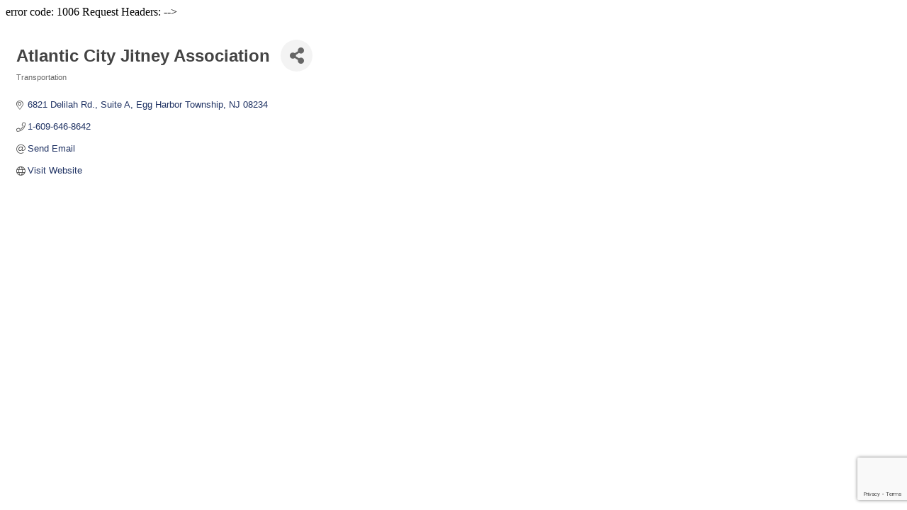

--- FILE ---
content_type: text/html; charset=utf-8
request_url: https://www.google.com/recaptcha/enterprise/anchor?ar=1&k=6LfI_T8rAAAAAMkWHrLP_GfSf3tLy9tKa839wcWa&co=aHR0cDovL3Zpc2l0b3IuY2FwZW1heWNvdW50eWNoYW1iZXIuY29tOjgw&hl=en&v=N67nZn4AqZkNcbeMu4prBgzg&size=invisible&anchor-ms=20000&execute-ms=30000&cb=rb3xy4hxl29t
body_size: 48820
content:
<!DOCTYPE HTML><html dir="ltr" lang="en"><head><meta http-equiv="Content-Type" content="text/html; charset=UTF-8">
<meta http-equiv="X-UA-Compatible" content="IE=edge">
<title>reCAPTCHA</title>
<style type="text/css">
/* cyrillic-ext */
@font-face {
  font-family: 'Roboto';
  font-style: normal;
  font-weight: 400;
  font-stretch: 100%;
  src: url(//fonts.gstatic.com/s/roboto/v48/KFO7CnqEu92Fr1ME7kSn66aGLdTylUAMa3GUBHMdazTgWw.woff2) format('woff2');
  unicode-range: U+0460-052F, U+1C80-1C8A, U+20B4, U+2DE0-2DFF, U+A640-A69F, U+FE2E-FE2F;
}
/* cyrillic */
@font-face {
  font-family: 'Roboto';
  font-style: normal;
  font-weight: 400;
  font-stretch: 100%;
  src: url(//fonts.gstatic.com/s/roboto/v48/KFO7CnqEu92Fr1ME7kSn66aGLdTylUAMa3iUBHMdazTgWw.woff2) format('woff2');
  unicode-range: U+0301, U+0400-045F, U+0490-0491, U+04B0-04B1, U+2116;
}
/* greek-ext */
@font-face {
  font-family: 'Roboto';
  font-style: normal;
  font-weight: 400;
  font-stretch: 100%;
  src: url(//fonts.gstatic.com/s/roboto/v48/KFO7CnqEu92Fr1ME7kSn66aGLdTylUAMa3CUBHMdazTgWw.woff2) format('woff2');
  unicode-range: U+1F00-1FFF;
}
/* greek */
@font-face {
  font-family: 'Roboto';
  font-style: normal;
  font-weight: 400;
  font-stretch: 100%;
  src: url(//fonts.gstatic.com/s/roboto/v48/KFO7CnqEu92Fr1ME7kSn66aGLdTylUAMa3-UBHMdazTgWw.woff2) format('woff2');
  unicode-range: U+0370-0377, U+037A-037F, U+0384-038A, U+038C, U+038E-03A1, U+03A3-03FF;
}
/* math */
@font-face {
  font-family: 'Roboto';
  font-style: normal;
  font-weight: 400;
  font-stretch: 100%;
  src: url(//fonts.gstatic.com/s/roboto/v48/KFO7CnqEu92Fr1ME7kSn66aGLdTylUAMawCUBHMdazTgWw.woff2) format('woff2');
  unicode-range: U+0302-0303, U+0305, U+0307-0308, U+0310, U+0312, U+0315, U+031A, U+0326-0327, U+032C, U+032F-0330, U+0332-0333, U+0338, U+033A, U+0346, U+034D, U+0391-03A1, U+03A3-03A9, U+03B1-03C9, U+03D1, U+03D5-03D6, U+03F0-03F1, U+03F4-03F5, U+2016-2017, U+2034-2038, U+203C, U+2040, U+2043, U+2047, U+2050, U+2057, U+205F, U+2070-2071, U+2074-208E, U+2090-209C, U+20D0-20DC, U+20E1, U+20E5-20EF, U+2100-2112, U+2114-2115, U+2117-2121, U+2123-214F, U+2190, U+2192, U+2194-21AE, U+21B0-21E5, U+21F1-21F2, U+21F4-2211, U+2213-2214, U+2216-22FF, U+2308-230B, U+2310, U+2319, U+231C-2321, U+2336-237A, U+237C, U+2395, U+239B-23B7, U+23D0, U+23DC-23E1, U+2474-2475, U+25AF, U+25B3, U+25B7, U+25BD, U+25C1, U+25CA, U+25CC, U+25FB, U+266D-266F, U+27C0-27FF, U+2900-2AFF, U+2B0E-2B11, U+2B30-2B4C, U+2BFE, U+3030, U+FF5B, U+FF5D, U+1D400-1D7FF, U+1EE00-1EEFF;
}
/* symbols */
@font-face {
  font-family: 'Roboto';
  font-style: normal;
  font-weight: 400;
  font-stretch: 100%;
  src: url(//fonts.gstatic.com/s/roboto/v48/KFO7CnqEu92Fr1ME7kSn66aGLdTylUAMaxKUBHMdazTgWw.woff2) format('woff2');
  unicode-range: U+0001-000C, U+000E-001F, U+007F-009F, U+20DD-20E0, U+20E2-20E4, U+2150-218F, U+2190, U+2192, U+2194-2199, U+21AF, U+21E6-21F0, U+21F3, U+2218-2219, U+2299, U+22C4-22C6, U+2300-243F, U+2440-244A, U+2460-24FF, U+25A0-27BF, U+2800-28FF, U+2921-2922, U+2981, U+29BF, U+29EB, U+2B00-2BFF, U+4DC0-4DFF, U+FFF9-FFFB, U+10140-1018E, U+10190-1019C, U+101A0, U+101D0-101FD, U+102E0-102FB, U+10E60-10E7E, U+1D2C0-1D2D3, U+1D2E0-1D37F, U+1F000-1F0FF, U+1F100-1F1AD, U+1F1E6-1F1FF, U+1F30D-1F30F, U+1F315, U+1F31C, U+1F31E, U+1F320-1F32C, U+1F336, U+1F378, U+1F37D, U+1F382, U+1F393-1F39F, U+1F3A7-1F3A8, U+1F3AC-1F3AF, U+1F3C2, U+1F3C4-1F3C6, U+1F3CA-1F3CE, U+1F3D4-1F3E0, U+1F3ED, U+1F3F1-1F3F3, U+1F3F5-1F3F7, U+1F408, U+1F415, U+1F41F, U+1F426, U+1F43F, U+1F441-1F442, U+1F444, U+1F446-1F449, U+1F44C-1F44E, U+1F453, U+1F46A, U+1F47D, U+1F4A3, U+1F4B0, U+1F4B3, U+1F4B9, U+1F4BB, U+1F4BF, U+1F4C8-1F4CB, U+1F4D6, U+1F4DA, U+1F4DF, U+1F4E3-1F4E6, U+1F4EA-1F4ED, U+1F4F7, U+1F4F9-1F4FB, U+1F4FD-1F4FE, U+1F503, U+1F507-1F50B, U+1F50D, U+1F512-1F513, U+1F53E-1F54A, U+1F54F-1F5FA, U+1F610, U+1F650-1F67F, U+1F687, U+1F68D, U+1F691, U+1F694, U+1F698, U+1F6AD, U+1F6B2, U+1F6B9-1F6BA, U+1F6BC, U+1F6C6-1F6CF, U+1F6D3-1F6D7, U+1F6E0-1F6EA, U+1F6F0-1F6F3, U+1F6F7-1F6FC, U+1F700-1F7FF, U+1F800-1F80B, U+1F810-1F847, U+1F850-1F859, U+1F860-1F887, U+1F890-1F8AD, U+1F8B0-1F8BB, U+1F8C0-1F8C1, U+1F900-1F90B, U+1F93B, U+1F946, U+1F984, U+1F996, U+1F9E9, U+1FA00-1FA6F, U+1FA70-1FA7C, U+1FA80-1FA89, U+1FA8F-1FAC6, U+1FACE-1FADC, U+1FADF-1FAE9, U+1FAF0-1FAF8, U+1FB00-1FBFF;
}
/* vietnamese */
@font-face {
  font-family: 'Roboto';
  font-style: normal;
  font-weight: 400;
  font-stretch: 100%;
  src: url(//fonts.gstatic.com/s/roboto/v48/KFO7CnqEu92Fr1ME7kSn66aGLdTylUAMa3OUBHMdazTgWw.woff2) format('woff2');
  unicode-range: U+0102-0103, U+0110-0111, U+0128-0129, U+0168-0169, U+01A0-01A1, U+01AF-01B0, U+0300-0301, U+0303-0304, U+0308-0309, U+0323, U+0329, U+1EA0-1EF9, U+20AB;
}
/* latin-ext */
@font-face {
  font-family: 'Roboto';
  font-style: normal;
  font-weight: 400;
  font-stretch: 100%;
  src: url(//fonts.gstatic.com/s/roboto/v48/KFO7CnqEu92Fr1ME7kSn66aGLdTylUAMa3KUBHMdazTgWw.woff2) format('woff2');
  unicode-range: U+0100-02BA, U+02BD-02C5, U+02C7-02CC, U+02CE-02D7, U+02DD-02FF, U+0304, U+0308, U+0329, U+1D00-1DBF, U+1E00-1E9F, U+1EF2-1EFF, U+2020, U+20A0-20AB, U+20AD-20C0, U+2113, U+2C60-2C7F, U+A720-A7FF;
}
/* latin */
@font-face {
  font-family: 'Roboto';
  font-style: normal;
  font-weight: 400;
  font-stretch: 100%;
  src: url(//fonts.gstatic.com/s/roboto/v48/KFO7CnqEu92Fr1ME7kSn66aGLdTylUAMa3yUBHMdazQ.woff2) format('woff2');
  unicode-range: U+0000-00FF, U+0131, U+0152-0153, U+02BB-02BC, U+02C6, U+02DA, U+02DC, U+0304, U+0308, U+0329, U+2000-206F, U+20AC, U+2122, U+2191, U+2193, U+2212, U+2215, U+FEFF, U+FFFD;
}
/* cyrillic-ext */
@font-face {
  font-family: 'Roboto';
  font-style: normal;
  font-weight: 500;
  font-stretch: 100%;
  src: url(//fonts.gstatic.com/s/roboto/v48/KFO7CnqEu92Fr1ME7kSn66aGLdTylUAMa3GUBHMdazTgWw.woff2) format('woff2');
  unicode-range: U+0460-052F, U+1C80-1C8A, U+20B4, U+2DE0-2DFF, U+A640-A69F, U+FE2E-FE2F;
}
/* cyrillic */
@font-face {
  font-family: 'Roboto';
  font-style: normal;
  font-weight: 500;
  font-stretch: 100%;
  src: url(//fonts.gstatic.com/s/roboto/v48/KFO7CnqEu92Fr1ME7kSn66aGLdTylUAMa3iUBHMdazTgWw.woff2) format('woff2');
  unicode-range: U+0301, U+0400-045F, U+0490-0491, U+04B0-04B1, U+2116;
}
/* greek-ext */
@font-face {
  font-family: 'Roboto';
  font-style: normal;
  font-weight: 500;
  font-stretch: 100%;
  src: url(//fonts.gstatic.com/s/roboto/v48/KFO7CnqEu92Fr1ME7kSn66aGLdTylUAMa3CUBHMdazTgWw.woff2) format('woff2');
  unicode-range: U+1F00-1FFF;
}
/* greek */
@font-face {
  font-family: 'Roboto';
  font-style: normal;
  font-weight: 500;
  font-stretch: 100%;
  src: url(//fonts.gstatic.com/s/roboto/v48/KFO7CnqEu92Fr1ME7kSn66aGLdTylUAMa3-UBHMdazTgWw.woff2) format('woff2');
  unicode-range: U+0370-0377, U+037A-037F, U+0384-038A, U+038C, U+038E-03A1, U+03A3-03FF;
}
/* math */
@font-face {
  font-family: 'Roboto';
  font-style: normal;
  font-weight: 500;
  font-stretch: 100%;
  src: url(//fonts.gstatic.com/s/roboto/v48/KFO7CnqEu92Fr1ME7kSn66aGLdTylUAMawCUBHMdazTgWw.woff2) format('woff2');
  unicode-range: U+0302-0303, U+0305, U+0307-0308, U+0310, U+0312, U+0315, U+031A, U+0326-0327, U+032C, U+032F-0330, U+0332-0333, U+0338, U+033A, U+0346, U+034D, U+0391-03A1, U+03A3-03A9, U+03B1-03C9, U+03D1, U+03D5-03D6, U+03F0-03F1, U+03F4-03F5, U+2016-2017, U+2034-2038, U+203C, U+2040, U+2043, U+2047, U+2050, U+2057, U+205F, U+2070-2071, U+2074-208E, U+2090-209C, U+20D0-20DC, U+20E1, U+20E5-20EF, U+2100-2112, U+2114-2115, U+2117-2121, U+2123-214F, U+2190, U+2192, U+2194-21AE, U+21B0-21E5, U+21F1-21F2, U+21F4-2211, U+2213-2214, U+2216-22FF, U+2308-230B, U+2310, U+2319, U+231C-2321, U+2336-237A, U+237C, U+2395, U+239B-23B7, U+23D0, U+23DC-23E1, U+2474-2475, U+25AF, U+25B3, U+25B7, U+25BD, U+25C1, U+25CA, U+25CC, U+25FB, U+266D-266F, U+27C0-27FF, U+2900-2AFF, U+2B0E-2B11, U+2B30-2B4C, U+2BFE, U+3030, U+FF5B, U+FF5D, U+1D400-1D7FF, U+1EE00-1EEFF;
}
/* symbols */
@font-face {
  font-family: 'Roboto';
  font-style: normal;
  font-weight: 500;
  font-stretch: 100%;
  src: url(//fonts.gstatic.com/s/roboto/v48/KFO7CnqEu92Fr1ME7kSn66aGLdTylUAMaxKUBHMdazTgWw.woff2) format('woff2');
  unicode-range: U+0001-000C, U+000E-001F, U+007F-009F, U+20DD-20E0, U+20E2-20E4, U+2150-218F, U+2190, U+2192, U+2194-2199, U+21AF, U+21E6-21F0, U+21F3, U+2218-2219, U+2299, U+22C4-22C6, U+2300-243F, U+2440-244A, U+2460-24FF, U+25A0-27BF, U+2800-28FF, U+2921-2922, U+2981, U+29BF, U+29EB, U+2B00-2BFF, U+4DC0-4DFF, U+FFF9-FFFB, U+10140-1018E, U+10190-1019C, U+101A0, U+101D0-101FD, U+102E0-102FB, U+10E60-10E7E, U+1D2C0-1D2D3, U+1D2E0-1D37F, U+1F000-1F0FF, U+1F100-1F1AD, U+1F1E6-1F1FF, U+1F30D-1F30F, U+1F315, U+1F31C, U+1F31E, U+1F320-1F32C, U+1F336, U+1F378, U+1F37D, U+1F382, U+1F393-1F39F, U+1F3A7-1F3A8, U+1F3AC-1F3AF, U+1F3C2, U+1F3C4-1F3C6, U+1F3CA-1F3CE, U+1F3D4-1F3E0, U+1F3ED, U+1F3F1-1F3F3, U+1F3F5-1F3F7, U+1F408, U+1F415, U+1F41F, U+1F426, U+1F43F, U+1F441-1F442, U+1F444, U+1F446-1F449, U+1F44C-1F44E, U+1F453, U+1F46A, U+1F47D, U+1F4A3, U+1F4B0, U+1F4B3, U+1F4B9, U+1F4BB, U+1F4BF, U+1F4C8-1F4CB, U+1F4D6, U+1F4DA, U+1F4DF, U+1F4E3-1F4E6, U+1F4EA-1F4ED, U+1F4F7, U+1F4F9-1F4FB, U+1F4FD-1F4FE, U+1F503, U+1F507-1F50B, U+1F50D, U+1F512-1F513, U+1F53E-1F54A, U+1F54F-1F5FA, U+1F610, U+1F650-1F67F, U+1F687, U+1F68D, U+1F691, U+1F694, U+1F698, U+1F6AD, U+1F6B2, U+1F6B9-1F6BA, U+1F6BC, U+1F6C6-1F6CF, U+1F6D3-1F6D7, U+1F6E0-1F6EA, U+1F6F0-1F6F3, U+1F6F7-1F6FC, U+1F700-1F7FF, U+1F800-1F80B, U+1F810-1F847, U+1F850-1F859, U+1F860-1F887, U+1F890-1F8AD, U+1F8B0-1F8BB, U+1F8C0-1F8C1, U+1F900-1F90B, U+1F93B, U+1F946, U+1F984, U+1F996, U+1F9E9, U+1FA00-1FA6F, U+1FA70-1FA7C, U+1FA80-1FA89, U+1FA8F-1FAC6, U+1FACE-1FADC, U+1FADF-1FAE9, U+1FAF0-1FAF8, U+1FB00-1FBFF;
}
/* vietnamese */
@font-face {
  font-family: 'Roboto';
  font-style: normal;
  font-weight: 500;
  font-stretch: 100%;
  src: url(//fonts.gstatic.com/s/roboto/v48/KFO7CnqEu92Fr1ME7kSn66aGLdTylUAMa3OUBHMdazTgWw.woff2) format('woff2');
  unicode-range: U+0102-0103, U+0110-0111, U+0128-0129, U+0168-0169, U+01A0-01A1, U+01AF-01B0, U+0300-0301, U+0303-0304, U+0308-0309, U+0323, U+0329, U+1EA0-1EF9, U+20AB;
}
/* latin-ext */
@font-face {
  font-family: 'Roboto';
  font-style: normal;
  font-weight: 500;
  font-stretch: 100%;
  src: url(//fonts.gstatic.com/s/roboto/v48/KFO7CnqEu92Fr1ME7kSn66aGLdTylUAMa3KUBHMdazTgWw.woff2) format('woff2');
  unicode-range: U+0100-02BA, U+02BD-02C5, U+02C7-02CC, U+02CE-02D7, U+02DD-02FF, U+0304, U+0308, U+0329, U+1D00-1DBF, U+1E00-1E9F, U+1EF2-1EFF, U+2020, U+20A0-20AB, U+20AD-20C0, U+2113, U+2C60-2C7F, U+A720-A7FF;
}
/* latin */
@font-face {
  font-family: 'Roboto';
  font-style: normal;
  font-weight: 500;
  font-stretch: 100%;
  src: url(//fonts.gstatic.com/s/roboto/v48/KFO7CnqEu92Fr1ME7kSn66aGLdTylUAMa3yUBHMdazQ.woff2) format('woff2');
  unicode-range: U+0000-00FF, U+0131, U+0152-0153, U+02BB-02BC, U+02C6, U+02DA, U+02DC, U+0304, U+0308, U+0329, U+2000-206F, U+20AC, U+2122, U+2191, U+2193, U+2212, U+2215, U+FEFF, U+FFFD;
}
/* cyrillic-ext */
@font-face {
  font-family: 'Roboto';
  font-style: normal;
  font-weight: 900;
  font-stretch: 100%;
  src: url(//fonts.gstatic.com/s/roboto/v48/KFO7CnqEu92Fr1ME7kSn66aGLdTylUAMa3GUBHMdazTgWw.woff2) format('woff2');
  unicode-range: U+0460-052F, U+1C80-1C8A, U+20B4, U+2DE0-2DFF, U+A640-A69F, U+FE2E-FE2F;
}
/* cyrillic */
@font-face {
  font-family: 'Roboto';
  font-style: normal;
  font-weight: 900;
  font-stretch: 100%;
  src: url(//fonts.gstatic.com/s/roboto/v48/KFO7CnqEu92Fr1ME7kSn66aGLdTylUAMa3iUBHMdazTgWw.woff2) format('woff2');
  unicode-range: U+0301, U+0400-045F, U+0490-0491, U+04B0-04B1, U+2116;
}
/* greek-ext */
@font-face {
  font-family: 'Roboto';
  font-style: normal;
  font-weight: 900;
  font-stretch: 100%;
  src: url(//fonts.gstatic.com/s/roboto/v48/KFO7CnqEu92Fr1ME7kSn66aGLdTylUAMa3CUBHMdazTgWw.woff2) format('woff2');
  unicode-range: U+1F00-1FFF;
}
/* greek */
@font-face {
  font-family: 'Roboto';
  font-style: normal;
  font-weight: 900;
  font-stretch: 100%;
  src: url(//fonts.gstatic.com/s/roboto/v48/KFO7CnqEu92Fr1ME7kSn66aGLdTylUAMa3-UBHMdazTgWw.woff2) format('woff2');
  unicode-range: U+0370-0377, U+037A-037F, U+0384-038A, U+038C, U+038E-03A1, U+03A3-03FF;
}
/* math */
@font-face {
  font-family: 'Roboto';
  font-style: normal;
  font-weight: 900;
  font-stretch: 100%;
  src: url(//fonts.gstatic.com/s/roboto/v48/KFO7CnqEu92Fr1ME7kSn66aGLdTylUAMawCUBHMdazTgWw.woff2) format('woff2');
  unicode-range: U+0302-0303, U+0305, U+0307-0308, U+0310, U+0312, U+0315, U+031A, U+0326-0327, U+032C, U+032F-0330, U+0332-0333, U+0338, U+033A, U+0346, U+034D, U+0391-03A1, U+03A3-03A9, U+03B1-03C9, U+03D1, U+03D5-03D6, U+03F0-03F1, U+03F4-03F5, U+2016-2017, U+2034-2038, U+203C, U+2040, U+2043, U+2047, U+2050, U+2057, U+205F, U+2070-2071, U+2074-208E, U+2090-209C, U+20D0-20DC, U+20E1, U+20E5-20EF, U+2100-2112, U+2114-2115, U+2117-2121, U+2123-214F, U+2190, U+2192, U+2194-21AE, U+21B0-21E5, U+21F1-21F2, U+21F4-2211, U+2213-2214, U+2216-22FF, U+2308-230B, U+2310, U+2319, U+231C-2321, U+2336-237A, U+237C, U+2395, U+239B-23B7, U+23D0, U+23DC-23E1, U+2474-2475, U+25AF, U+25B3, U+25B7, U+25BD, U+25C1, U+25CA, U+25CC, U+25FB, U+266D-266F, U+27C0-27FF, U+2900-2AFF, U+2B0E-2B11, U+2B30-2B4C, U+2BFE, U+3030, U+FF5B, U+FF5D, U+1D400-1D7FF, U+1EE00-1EEFF;
}
/* symbols */
@font-face {
  font-family: 'Roboto';
  font-style: normal;
  font-weight: 900;
  font-stretch: 100%;
  src: url(//fonts.gstatic.com/s/roboto/v48/KFO7CnqEu92Fr1ME7kSn66aGLdTylUAMaxKUBHMdazTgWw.woff2) format('woff2');
  unicode-range: U+0001-000C, U+000E-001F, U+007F-009F, U+20DD-20E0, U+20E2-20E4, U+2150-218F, U+2190, U+2192, U+2194-2199, U+21AF, U+21E6-21F0, U+21F3, U+2218-2219, U+2299, U+22C4-22C6, U+2300-243F, U+2440-244A, U+2460-24FF, U+25A0-27BF, U+2800-28FF, U+2921-2922, U+2981, U+29BF, U+29EB, U+2B00-2BFF, U+4DC0-4DFF, U+FFF9-FFFB, U+10140-1018E, U+10190-1019C, U+101A0, U+101D0-101FD, U+102E0-102FB, U+10E60-10E7E, U+1D2C0-1D2D3, U+1D2E0-1D37F, U+1F000-1F0FF, U+1F100-1F1AD, U+1F1E6-1F1FF, U+1F30D-1F30F, U+1F315, U+1F31C, U+1F31E, U+1F320-1F32C, U+1F336, U+1F378, U+1F37D, U+1F382, U+1F393-1F39F, U+1F3A7-1F3A8, U+1F3AC-1F3AF, U+1F3C2, U+1F3C4-1F3C6, U+1F3CA-1F3CE, U+1F3D4-1F3E0, U+1F3ED, U+1F3F1-1F3F3, U+1F3F5-1F3F7, U+1F408, U+1F415, U+1F41F, U+1F426, U+1F43F, U+1F441-1F442, U+1F444, U+1F446-1F449, U+1F44C-1F44E, U+1F453, U+1F46A, U+1F47D, U+1F4A3, U+1F4B0, U+1F4B3, U+1F4B9, U+1F4BB, U+1F4BF, U+1F4C8-1F4CB, U+1F4D6, U+1F4DA, U+1F4DF, U+1F4E3-1F4E6, U+1F4EA-1F4ED, U+1F4F7, U+1F4F9-1F4FB, U+1F4FD-1F4FE, U+1F503, U+1F507-1F50B, U+1F50D, U+1F512-1F513, U+1F53E-1F54A, U+1F54F-1F5FA, U+1F610, U+1F650-1F67F, U+1F687, U+1F68D, U+1F691, U+1F694, U+1F698, U+1F6AD, U+1F6B2, U+1F6B9-1F6BA, U+1F6BC, U+1F6C6-1F6CF, U+1F6D3-1F6D7, U+1F6E0-1F6EA, U+1F6F0-1F6F3, U+1F6F7-1F6FC, U+1F700-1F7FF, U+1F800-1F80B, U+1F810-1F847, U+1F850-1F859, U+1F860-1F887, U+1F890-1F8AD, U+1F8B0-1F8BB, U+1F8C0-1F8C1, U+1F900-1F90B, U+1F93B, U+1F946, U+1F984, U+1F996, U+1F9E9, U+1FA00-1FA6F, U+1FA70-1FA7C, U+1FA80-1FA89, U+1FA8F-1FAC6, U+1FACE-1FADC, U+1FADF-1FAE9, U+1FAF0-1FAF8, U+1FB00-1FBFF;
}
/* vietnamese */
@font-face {
  font-family: 'Roboto';
  font-style: normal;
  font-weight: 900;
  font-stretch: 100%;
  src: url(//fonts.gstatic.com/s/roboto/v48/KFO7CnqEu92Fr1ME7kSn66aGLdTylUAMa3OUBHMdazTgWw.woff2) format('woff2');
  unicode-range: U+0102-0103, U+0110-0111, U+0128-0129, U+0168-0169, U+01A0-01A1, U+01AF-01B0, U+0300-0301, U+0303-0304, U+0308-0309, U+0323, U+0329, U+1EA0-1EF9, U+20AB;
}
/* latin-ext */
@font-face {
  font-family: 'Roboto';
  font-style: normal;
  font-weight: 900;
  font-stretch: 100%;
  src: url(//fonts.gstatic.com/s/roboto/v48/KFO7CnqEu92Fr1ME7kSn66aGLdTylUAMa3KUBHMdazTgWw.woff2) format('woff2');
  unicode-range: U+0100-02BA, U+02BD-02C5, U+02C7-02CC, U+02CE-02D7, U+02DD-02FF, U+0304, U+0308, U+0329, U+1D00-1DBF, U+1E00-1E9F, U+1EF2-1EFF, U+2020, U+20A0-20AB, U+20AD-20C0, U+2113, U+2C60-2C7F, U+A720-A7FF;
}
/* latin */
@font-face {
  font-family: 'Roboto';
  font-style: normal;
  font-weight: 900;
  font-stretch: 100%;
  src: url(//fonts.gstatic.com/s/roboto/v48/KFO7CnqEu92Fr1ME7kSn66aGLdTylUAMa3yUBHMdazQ.woff2) format('woff2');
  unicode-range: U+0000-00FF, U+0131, U+0152-0153, U+02BB-02BC, U+02C6, U+02DA, U+02DC, U+0304, U+0308, U+0329, U+2000-206F, U+20AC, U+2122, U+2191, U+2193, U+2212, U+2215, U+FEFF, U+FFFD;
}

</style>
<link rel="stylesheet" type="text/css" href="https://www.gstatic.com/recaptcha/releases/N67nZn4AqZkNcbeMu4prBgzg/styles__ltr.css">
<script nonce="PF1HjlLUTG-dXaNJUroNeQ" type="text/javascript">window['__recaptcha_api'] = 'https://www.google.com/recaptcha/enterprise/';</script>
<script type="text/javascript" src="https://www.gstatic.com/recaptcha/releases/N67nZn4AqZkNcbeMu4prBgzg/recaptcha__en.js" nonce="PF1HjlLUTG-dXaNJUroNeQ">
      
    </script></head>
<body><div id="rc-anchor-alert" class="rc-anchor-alert"></div>
<input type="hidden" id="recaptcha-token" value="[base64]">
<script type="text/javascript" nonce="PF1HjlLUTG-dXaNJUroNeQ">
      recaptcha.anchor.Main.init("[\x22ainput\x22,[\x22bgdata\x22,\x22\x22,\[base64]/[base64]/[base64]/ZyhXLGgpOnEoW04sMjEsbF0sVywwKSxoKSxmYWxzZSxmYWxzZSl9Y2F0Y2goayl7RygzNTgsVyk/[base64]/[base64]/[base64]/[base64]/[base64]/[base64]/[base64]/bmV3IEJbT10oRFswXSk6dz09Mj9uZXcgQltPXShEWzBdLERbMV0pOnc9PTM/bmV3IEJbT10oRFswXSxEWzFdLERbMl0pOnc9PTQ/[base64]/[base64]/[base64]/[base64]/[base64]\\u003d\x22,\[base64]\x22,\x22woHChVjDt8Kqf0/CusO/RR/[base64]/DvlzCksKowo3DkgVUL2XDvMOofFkdCsKgdRoewrnDtSHCn8KMBGvCr8OqEcOJw5zCnMOhw5fDncKFwp/ClER9wqU/L8KXw4wFwrlBwrjCognDhcOebi7CjMOla37Dp8OwbXJeHsOIR8KhwqXCvMOlw4XDm14cCUDDscKswrFkwovDln/Ck8Kuw6PDm8OZwrM4w4HDoMKKSRDDlxhQKD/DuiJ/w5RBNm3DlyvCrcKJXyHDtMK0wooHIQNJG8OYCMKXw43DmcK0wr3CpkUyYlLCgMOPJcKfwoZ+X2LCjcKmwp/DoxEMcAjDrMOiWMKdwp7CnAVewrtmwpDCoMOhRcOiw5/CiWTChyEPw7/DvAxDwqjDocKvwrXCgcKeWsOVwqzClFTCo3XCu3F0w7jDumrCvcKyDGYMYsOEw4DDlhpZJRHDkcOKDMKUwprDiTTDsMOYD8OED15bVcOXacOufCc+esOMIsKwwqXCmMKMwrrDmRRIw4ZZw7/DgsOtHMKPW8KmE8OeF8OsacKrw73Dn0nCkmPDoVp+KcKvw5LCg8O2wpXDtcKgcsO7wp3Dp0MAKCrClgPDvwNHCcK2w4bDuRfDk2Y8KMO7wrtvwo54QinCk0UpQ8K6wrnCm8Ouw6Zua8KRP8K2w6x0wowhwrHDgsK4woMdTEfCr8K4wpsywp0CO8OfUMKhw5/Dkw87Y8OkLcKyw7zDusOPVC9Qw43DnQzDnhHCjQNDGlMsKBjDn8O6KBoTwoXClVPCm2jCiMK4wprDmcKZWS/CnADCsCNhal/CuVLCozLCvMOmKDvDpcKkw57Dq2B7w651w7LCgi3CocKSEsOlw6zDosOqwpnCnhVvw5/[base64]/Clm/ClWzDpH7Dnz3CnsObwox3eMOXYyAbPcOfAcKDDwJtEjLCuwXDkMO+w7HCngl8wpMYR2QOw5AwwrcPwrPCsmHCoWFxw6s2a1fCt8K8w6vCucOYEnpVU8KlGmNgwr43d8KbcsObRcKLwqFQw5fDl8Kmw7t/w6pZHMKvw6XCjE3DmCBQw43Cm8OKEMKfwpxEUH7CjxnCncK/OMOaAsKgOy3Cl2IBPcKbw6jCgcOswr5hw4vDp8KIJsKLMlhLPMKMLTR1RnbCtcKOw5knwozDrwHDisK0dsKcw6kqcsOkw6PCpsKkahHDjk3CgcK0R8Ofw4/CigHCuw1URMO4H8Kjwq/DnW/DscKxwr/CjMKzw54wCDDCssOXHEo/[base64]/CoMKwJSwTwrBKQcK/w6LDgjjCjWjCkMOFH0XDk8O8w6fDicOFaHbCosOzw58eRUHChsKiwo9XwpvCjXJYTmPDmQHCjsOVaSbCscKBC3UmPcOpA8KMJ8KRwo8ewq/[base64]/KRbCqEXCuUHDkMKbw73DqsOXF8KJwpU+B8OuL8O1wp3CoGbCoS9tF8KuwoA3IFZeRE0sMMOpUULDkcOjw6E5w4RnwrJpNg/[base64]/cMKZGCjDsF4pFFQiD1nClsOlw5XCp8KFwpPCucOodsKUGGwzw6XCgUkVwpI8b8KOeW3Cr8Kdwr3CpsOkw6rDnMONHMKVJsORw6zCmzHCvsK2w4xcQmhDwoLDp8OKUMKKCMOPNcOswq9kNR1GYQEfRR/DlBzCmmPCp8Kdw6zCgmjDg8O0c8KFY8OTBzcCwq0JH1MgwpURwrPCrcO7wrdybVTDmsK6wo3CuF3DucK1wphkTsOFwq1QKcOCTz/Chhdmwr5kbmjCpCHCiybCjMOwPcKrJnTDrsODwonDkQx+w6zClMOUwrrDpcO8VcKDOll1O8Klw716JQrCuGPCvXfDn8OMF1UUwq1oQ0I7XcKJw5bCqMOqMBPCtBImGyo6GzzDnV4lGgDDmm7DsSxBFGfCtcO8w7/[base64]/[base64]/w5bDncOHcMOAdsKRwrsmwqUNJRXDt8OZwp7CiMKTSG/DqcK+wr/CsAcVw7VAw6x/w5lNCl5xw6nDvcKsbiR8w6FVZjpCe8KCacO3w7Q3dG7Cv8OTe3/Ct1ABL8OgPnXDjMK/PcK/TRtvQ0nDgsKqQXhYwq7CshLCn8O0DAbCp8KnBmlmw6N9wpU/w5Y1w5x1YsOtIU/Du8KyFsOoJWNowoHDtS7Dj8OTw7N7w54jWsObw6Ryw5BbwrzDp8OGw7QpOFFYw5vDr8K7WsK7fSDCnBwOwp7CosKzw4g/PBx7w7nDgsOyVTxDwrXDgsKBecOpw5zDvFRWWV/CkcO9dcKCw43DiQDCqMO/wqPDk8OkXFJjSsKCwpAMwr7CoMOxw73Ciw/CjcO2woopKcOVwrUkQ8KpwpNXcsOyIcKOwoVPMsKoKcKdwpXDrnVvw6FIw54cwoY4R8O0w7Zxwr0/w6MZw6PDrsOEwqBbNUjDhMKNwpkCS8Ktw6Mcwqo6w73Ch2rCmDwrwr/[base64]/fsOuFG9wBklWQSURwr3DuMKTw7YNw7B1R24KV8KAwrBww5NfwqrCgSthw5TCkmUlwoDCmwszHRY5WAR4TBRGw5kdRsKtXcKBEhHDrn3CnsKEw608VDXDomhOwp3CicOcwpDDlcKcw7/DtsKOw60qw6vDuj7CncKCF8OdwolTwotUw4N2XcOpV1HCoE53w4LCsMODQF7CphN0wr4LAMOIw6jDgFbCl8KmMzfDgsKRdUbDrMOXIgXCvzXDiloGSMORw6R/w4fCkzXCocKbwrzCp8K/ZcObwr1AwqrDhsOxwrV5w5PCg8KrTMOmw4YXWMO5IzF6w6fDh8K8wq83TlvDj2jCkgc7VCF6w4/Cu8O+wqfCi8Koc8Kpw6vDkGgWFsKiwrtOw57ChMKSCBLCuMKvw5bCqjAYw4vClFdUwqcEPMO3w5waWcKcCsK6ccOULsOnw5HCljnCmMOBaUUyEl/[base64]/Dn8KMfMOawqXCmsKxw5jCuRvDt8OZCk9JR0vCpklawq9jwr8Bw7TCvnsNdcKrZ8OVBsO9wpExRsOrwqXClsKuAwXDv8Kbw5wZN8K0W0YHwqBiBsKYbi8fWHcgw6UtaxVKQcOBbcK2bMOdw5HCoMOxw5Z1wp0ES8OIw7BXdmBBwoHCiWhFE8O/JB8uwqzDgMOVw4Bhw7rDncKfI8OSwrDCugHCiMO4GcOGw7fDiXHCkA/CgsO1wqgcwo3ClXbCqMOVcsODMnzCksOWA8K6CcOnw54KwqtVw7MCeVXCgVbDgAbCv8O0KEVJVXrCkHR3wr8wYBrDv8KkYwwFGsK8w7FIw5jClkHDk8Kxw6p3w63DhcOywpZHBMOYwoJrw63DuMO1eXrCnS/DicOXwohlSTPDlMK+IALDtsKafsKPb3p4fsKGw5HCrcKLLQjDnsOfwqspW2vDrMO2MAXDo8KjcRrDosOEwoYvwpTCl1fDlx8Cw64QF8KvwqRdw7Z6N8OGfVIsVXY6WMOhSX0XU8Ouw4YuWT/DhVjCtgoZdA43w4PCj8KNdcKxw79uHsKCwrQKRgnCmWbClXIUwpxvw6XCkwPCmcOqw7rCnA7Du0HCvShGAMOhdMOlw5R/VyrDjsKUA8K9wpHCuFUtwovDoMOqZDdYwrgicMKsw7p7w6jDlhzCoXnDj3rDqRQfw7wcKhPCrTfDs8K8w5IXRxTDicKWUDQ6w6fDhcKGw5XDnxZvUcOfwppOw7sTY8KWKsOQXsKSwp0daMObAcKxEsKkwoHCl8OOHRYJfyRYBD5RwrFIwq/DpsKFRcOFayDCm8KPJXAteMOuBMONwoDCp8KUdC53w6nCs0vDq3HCuMKkwqTDlABZw4E9NDbCtTjDgsKowrRWcyd9P0DDnXPChFjCpMOaccOww4zCsQt/wrvClcKJEsKZO8Oow5ccNMOJQkANHcKBwpd5AnxvI8O5woBPSE4Uw6bDlnVCw5zDgsK/DcOZaV/[base64]/Di8OuA8KMRCDDhsKjAcO+w7dzw5ZywprDtMKwEcKywow9w5xlWHfCmMOJX8K4wqjCi8O4woJaw77Cj8KlXWAZw5nDpcOdwoFZwozDo8Oww549w5PDqknCp3YxEx0Nw7kgwp3Co0XCgDzDh0BMTk8lZMOpPcO9wrfCqDLDqEnCosK/YFMMZMKQQAFlw48Ld1ZbwqQVwonCv8K9w4XDkMOAYilJw4jCvsOww61kVMKGOBbChsOUw5gCwpEqcCPDgMOeED18BAfDtgnCuSQvw7Ahwq80HMOqwqJQf8Kaw5chfMOxw40SOH8CKCpSwp/CmRA7ZHDCl3YaXcKTTnBxIWxAIkwgIMK0w73DuMK9wrZ0w5k1RcKAF8Ouw7l3wqHDjcOFGiImTwLDqcOnwphxaMOdwrLCtXFfw5/Dv0XCicKqOMKqw6FmXUI1Ky1+wpdGJynDk8KOPsOMXcKqU8KHwrfDrsOtcG9zGkXCoMOLV37CimPDmi8Zw71OJ8OvwodTw4jCv3xXw5PDn8KzwrlcE8K0wonCuG7DucKLw5RlKgwBwprCpcOlwpHCtBVtfX0JK0vCjsKtwonCiMOewoBIw5Y7w5/ClsOhw4FTQW3CmUnDlmxZe0XDm8KFYcKFCUAqw7nDjGVhTXHCoMKWwqc0WcKoUzJ3GWxuwq4/wqvDusOxwrTDoRIUwpfCisOXw4TCtm8QRy5cw6/[base64]/CjAXDkMOiw7lCKsKEeMOTOwDCp3DCuMKkKFLDo8KmJMKINRrDjcOKDEUww4/DtsK8O8OAGnvCpWXDtMKkwo3DlGUXfzYPwqsfwqsKw5bCohzDicKIwqjDuTgcHTszwrMALisdZj/CmsOwa8KHMRowPCDClsOcGlXDu8OMbgTDh8KDPMO7wrYJwoYoaBnCmcKKw6TCnsONw4LDo8OjwrPCncOdwo/CksODSMOVMS/Dj2rCp8O3ScO4woEQVChsBAHDvksSMn/[base64]/ClMO6Bh/[base64]/CvMOzwo4wcjvCl2IMw54Ib8O5wrPDuULDjcKVw68sw7XCr8KtJQbCu8KkwrLDl393T2DCrMOww6FyFnsfNsOaw7rDjcO9UnpuwpTCj8OWwrvChcKVwrdsDcOxTsKtw7gOw6/Cu3pfYXlkF8OpGV3Cl8KEXEZew5XCk8KJw7xYBB/CjCzDnMOge8OuNDTCjQ9Qw50PMHHDqMO2YMKTAWh+ZMK7NEtPw6gQw6LCncKfbxrCv3htwrXDs8OTwpEuwpvDkMKBwozDn0XDtSNqwqbCh8OVwpo/KUZnw5tqwoIsw43ChXhAbFzClD7DjgtwKBsAKsOwXkIOwpxPRwd/HADDkV0+woTDgMKbw4gPGA/CjnEPwoshw7TCjQhTWcKiSzZawrRlEMOEw5MVw6/CnVgnwo/DvsOEJi3DjAXDpHtjwo4mCMKGw68xwpjClcOMw6bCnSMYQcKZUMOKNDbCkBDCocKuw7lTHsOfw48qFsO8w51Zw7tBCcKmWm7DsxvDqcK5ZCARw483FTTCvyFhw5/Co8OMRcONZ8K2AsKVw7zCqsOMwp9Aw4hyQwTDp014bmZPw7hFUsKuwp5Wwr7DjR9FKMOTPT0bXsOdw5LDtyFMwpVIL1bCshvCmRTCpm/DvcKQbcKawq8nTB9Iw4d2w5BDwpQhanjCvcKbbgTDkHpkO8KNw4HCmWVHR1/DnTvDh8KuwpAkwqwoKTQ5U8KOwoJWw5E1wp5oWS9GSMKwwpgSw6fDgsOKdcOSdl5mVsO2FztYWAPDp8OoP8OrP8OjUMKFw6PCjsO3w6QAw7YLw5fCoFFreWtHwp7DiMKBwrRVw44pWGZ3wozDhk/DvsKxUkDCo8Ktw4zDpCDCqE3DhsKxJsOEWcO6QsK2woJIwoh0Ik/CiMO+IsOzFQ9tRcKFKsKww6HCrsOOw7xPe2nCtMOJwq4wQ8K/w5XDjH/[base64]/CrMO5MhNIw5NqOTXDgcKtw4Z7w7cmf8KJw7stworDiMKzw51NKHR/Dw3DoMKKOyjCoMKqw5jCn8KCw641IsOzTlpAXjjDkcKRwpNSPTnCkMKjwoR4TA59w5USIljDpS3CuksDw6rDgHXCmMK8J8KAw58Vw7EJfhAUXydXw67Dqw9hw4XCpEbCu3N9SB/CmcKxSlzDj8K0XcO5w4JAwqXCuVE+wq0Qw64Fw4/CoMOxKD3CicO6wqzDqi3DssKKw5PDlsKFA8Kqw73DhGcVOMOUwosgFFtSwp3CgX/DqXcAC1nCqQzCslV+O8OGCC8vwpIJw71YwofCj0bDmwHCl8OkRE5TLcOTQg3DslE9PBcSwp7Dr8OIKRo5dcK/QMOnw7kYw6nDucOow4tNJCAMAFNXN8OZb8K/[base64]/w5vDnmbCoXHDkMKHJcO4w7Uhwo9dZnfDtUfDoxIUVBjCnCLDvsKUBSTDmAJ9w5TClcOww7nCnlt4w4dXAmHCmDJ/[base64]/CmsKTWlXDm8Osw6jDn8O1wpYLIcKbwr/Dn1bCvBjCpMOrwqbDhi7DrS8pDx5JwrMkC8K3e8Kww4NSwrsMwrnDi8KHw7wGw4fDqWgUw5wuRMKfATTDvSVDwrhhwqlweiTDpg0gwqERdMKRwpQHFcKAwoQPw74KScKMR0A2DMK3IcKMa20Vw6hxR3rCg8OQF8Kqw6LCjR3DoX/Cv8KZw6TCgnQzccOuwpPDt8OWacOqw7Bmw5rDsMKKdMOWQ8KMw6rDv8OgZXwfwoU3ecK9MMOYw4zDsMKtPwNxcsKqYcKsw6YXwr/Dk8O9KsO9Z8KZBkvDg8KQwq5YTsKCPRJPOMOqw4JqwoAmecK+P8O5wqB/[base64]/CrkPDk8Opb8OjXCRRPnfCqMOSwrV8w6U/wotGw47DiMKiccKpe8KKwoJUTiQOeMODSX8WwqwaH0snwpwWwqhKFSYYW19pw6LDmHjDgXjCuMOmwrMmw4/Cmh/DgsOGZnvDuEhswr3CpCJJShvDviZ/w47Dg1sbwqnCtcOuw4rDol/CnBDChnZ1IgByw7XCqTYlwqzCtMONwqDDnnwOwqABFSXCqx8cwrjCs8OOAjbCt8OMchHCpz7Ci8Osw5zCnMK0wrfDmcOkbG/CoMKMZik2DsKYwrXDhxI5b1ApQsKlAMKCbFPClFzCgcOLWw3Cp8Kpd8OaK8KJwqBEO8O/[base64]/Cpg3DpcKDDWM0EXHDhsOlwqUtwoR6EDrDu8Orw5nDl8OLw5DCuCrDuMOVw4AnwqDDvcKmw4tANAnDosKiV8KeAsKDTsKCH8KvMcKpawEbQRnClFvCssK+VWnCgcKvwqvCgsOVw7jDpBbCqHsyw5/CsGU6QC3DsF8qw43Coj/Dk1pVIzjDmBYmO8KiwrQCYn7DuMOiaMOawrfCjsOiwp/CjMOFwrw1wppawpvCmRgmFWsfPsOVwrVUw49dwocdwq3CrcO+JcKfO8Oie3BLYFkwwrd6K8KBKsOgY8OYw78Vw7Fzw6vCuiQIcsOYw6HCm8OhwqYpw67CnV7Do8O1fcKQM3QNdH7ClsOsw7bDs8KZwo7CjTjDn142wpcfasK1wrrDvTzCs8KRd8KiUz/Dj8OvUUR6w6PDk8KuWX7CuBA/[base64]/wp4xwpvCg8Omw5Jcw49SGG4GOTzClcKrccKHw4DDqsKQw4Fcw7grAsK5RH/[base64]/CvMOjd0l/LMOAX8KqHWrCuBTDl8K+wpkhwo9iw4HCkkQ8XS/CgsKswrnCo8KPwrjCtygSN2Aiw48pwqjCl15wAF/DtSTCoMOiw6/CjTvCksOkIVjCvsKbGwvDpcOxw6U9WMOowq3ChBbDscKiOsKKV8KKwpDDrRnDjsKpasO8wq/CiwVuw6ZtXsOiw4TDt2gpwrMowobCvx3DpTkLw4HCk1/[base64]/CusKlH8O7dmDCo8Kew7pdw48ZQMOmF17Ds2rCmsKbwod/fsKHXiQ5w4fClcKpw4Bfw5fCs8KtXMOtETBPwqFFGl4Nwr1IwqPCvCXDkwjCncKawqHDt8KkbC7DoMKYTSVgw5DCpDUnwrJiWQNzwpXDu8OJw4rCjsKxXsKmw63CtMO9AcK4dsOqL8KLw6ktS8O5EMKaDsO0OETCsmvClnvCv8OPHUPCp8KgYA/DlcO8GMKnTsKAPMOUw4PDgWTDosOsw5QcScKoKcOGQlxRY8Oiw5LCpsK1wqMywqvDjBTDnMOsBS/DlcKaeEZswpHDj8K3wqQUwpHCkzDChMKNwr9lwoTCr8KMPcKdw40dU11PKSnDgsKnNcKnwqjDulDDrMKRwq/CkcKSwprDsnYDDj/CqgjCkG8oVAtnwoJ8VsOZPQlQwpnCjBXDsHPCq8KkCMKWwp5kXcORwqHClUrDnHsrw5jCp8KTeFJPwrDCk0JgV8KXDDLDq8KlOcOowqMrwowWwqY5w53DjhrCssK6w4gIw4zCj8KUw6dlfhPCvh3CssKbw5hKw7DCrUfCsMOzwrXClhRwZMKLwqJZw7FKw4hpf3/DmnsxVRvCt8KJwq3CkDp2wrYYwol3wo3CuMKkUcKTDCDDvsOKwq/CjMO6C8OfNCHDsTYbfsKxHCljw5/Dmg/DvMOJwqx+VhMGw4RXw6PClcOaw6HDksKBw7YlAsO1w5IAwqvDlMOwDsKIwpMbbHbCmhbClMOJwqXDvAchwplFd8OywpnDpMKnQcOCw6Z7w6XCq19xHA0LDFQmOEfClMO9wp5/[base64]/Djz59XUfDscKswohCRcKhdMKbwr4cZsOWw5hENX4zwrLDl8KqOnzDgsOMwo/[base64]/w5HCrsOSw7/Cl8OgJShowpPCvsOPTkIXw4jDlno9K8KKClhHQXDDmcKJw6nChcO5dcO1C20Swp1SfCvCgMOhdH/CtMOcPMK1cHLCvsOyNA8jYcO7Rk7CgcOKIMK/wqPCgAR+wpbCkRRhFsK6JcK4RQAPwrnDlDF/w5oIEB4xMXhTIMKmcEgQw7cUwrPCjQgqdSjClTrDiMKVSEFZwpFRw7dZH8OnckYnw7fCiMK/[base64]/CsGQYwqxZUMKVw47Dg8OrPn4Zw5XDsCnChsK3NSrDl8O5wofDjsObw63DoQjDmcKww6XCrnEMO3MCbRBBEsKhFUkCdy54LBLCmB3DgVhWw63DnikYJsO7w5I9wpbCtAfDqV/Dv8K/wpl8LmoyZMKLURDCoMKOGh/DgsKCw4oUwrMuOsOHw5pgR8OqaTUgHMOGwobDhhBrw7vCmT3DpHXCl1HDv8O6wqlQwonCphnDhgFdw7cMwoLDpsOGwoc9axDDuMKmah1eZmUJwpp0MXnCmcO6XcObJzhUwqpMwq5uHcK1bcObw7/Do8KRw7vDrAI/RMOFFSHDg0ZdHxEiw5JHXnMIUsOIKlFGUwVFf3lTUwQ/[base64]/w4Jta2llwqrDtcOSw4jDqMOFwqFMdsKRwobCrMK2a8OmOMKcGBtLOMOHw47CiTQ5wrjDuWggw4xbw6/[base64]/w4PDm0TDr3TCsX/DrSXCpsOewpx1wqNSwqFkfBzDt0PDnz/Cp8OucAsxTcOYZ38UbEnDnnQQHnPCqiF/[base64]/Dv8K7F8OMwpnCt2zCmcK4CcOvMMKLQVwqwr06WMK3V8OzAcKaw5zDnQXCu8K1w4kyfcOOOEXDvV5OwqITScOVbRhYTcO/wpkAWlrCoTXDjSbCilLCuGpQw7U6w5rDh0DCuTgRw7Jrw5vDq0jDtMODUwLCsn3CgMKAwrHDrcKQEDjDt8Kpw7p9wrHDq8K9w6TDoztSaSABw5VKw74pDxXCmRgWw5rDssOaOQ8tWcKzwqfCqFwUwrRjXsOpwqc/RnfCkVjDh8OTQsK+cFYwOMKiwowOworCuShqFH45HA5rwrHDu3tjw54/wqVoOQDDksOfwovDrCQEY8K8P8K6wqkQFWJBwrw9FcKcZ8KddmpDEWbDtMK1wonCvMKGccOYwrXCjyQNwr/DpMKYZMKrwpBxwqvDqjQ9wp/Cm8OTUcOcHMK4wr/[base64]/Cj3HCjz/Cj05Qw5NzXMKIw69LbUgMwpHDsV5Hc2/DgWrCjsOQaEl9w6nDsQDDsyJqw4lLw5jDjsKBwro5IsOkHMKDA8O+w5gGw7HChwIQOcOxBMKJw73Co8KFwqPDjcKxdsKjw6zCgsOSw4zCssK+w6EewpVldyQuHcKow5zDnMOWKk5FMAYZw4F/KzrCssKGDcOUw4PCtcOQw6TDucOQLcOiKTXDlsKgNcOIQx/DisKTwqF4wpbCgcOqw6jDhDXCiHzDjMKOWCHDiHzDilB/w5DCp8Orw71owrbCu8KlLMKSwozCvsKHwrdqVMKtwp3DhhvDuHvDsCbDuxLDv8OwCcKkworDhMKdw7nDgcOaw6DDnWnCvcORIMOYaBDCvsOIKcKew6YUBGd6JcOwUcKOYhEdSW/[base64]/DocO1wrXChG7CmywQKFowwqHDhWrCiUFEecO9woIhGQDDkzQKTcORw6HDvVZjwqPCr8OWYSXCnzHDocKEFMKteGfDhMKaFgxQG0oTXTNvwoXCiR3CmT5sw63DvQrCvRt3A8Kzw7vDqn3DkiIuw5jDg8ODHgzCt8OjTcOxI1dnMzTDphdrwq0Ew6fDhA3DqjMqwr/Dr8KnQsKDMcO2w6zDgMKnw7xzB8ONDMKqInbCtDfDhlkvCSTCtMOGwoQmalZzw6fDqFQ5fT3CnEs0H8KOdXJyw5zCjxzCm1oow6F4w60OHDTCiMKaB09XUx1cw5rDiRlsw5XDsMKCWSvCi8OQw7DDj2vDtHvCqcKmwpHCt8K0w5k8QsOmw43CoGTCoF/CgyLCnCpsw4o3w47DsErDv1gHXsKZYcKhw7x4wqU1TB7CpiA9wrEWAsO5ASdqwrp6wrcJw5J5wrLDtMKpw4PDj8Kdw7l/[base64]/CsWTCvsO7H8KbN8ODIHHDpHrDgC7DkMOMwrfCo8KFw6IwE8Oiw6xlFAbCqnHCuHnCkHDDkQVkd0vCksOKwpDCusOOwq/CkVUpTjbCkgBNWcKvwqXCp8K9w5LDvzTDjQ5cZmwCdGttagrCnXTCqcOaw4HCkMKsVcOkwq7CuMOLcD3DkWjDgX/[base64]/fFzDtG/[base64]/[base64]/IVrDoQtXwq7CpsO0B3LCvC4ZXMOwAsKzwrIcQVHDlSFswq3CrRpdwpnDjh4/ccKMVcOuPCPCtMO6wojDkCfDlVUYGcOuw7/[base64]/Cj1IOHlJMw5wawqTCmShDwpApBXnClxtzw5PDrwBEw43DkWHDryo+IMOJw7zDnnwxwpzDlmlGwpNnasKaV8KKUsKACMKmEsKSA0dZw6A3w4zDkAYqFnpDwp/CusKJa2hRwo7CuE8pw6dtw6vCsAbClRjChx3DrMOoTMK2w51lwq0+w60+D8OZwrDCnHkMccOBUmfDl1bDpsO9dk7DrCUcQGZLHsKQai9Ywqhuwr/CsilCw6TDvcKGw4HChycYVsKMwojCkMO1wpFBw7YdNz0ARwHDtwzDsRDCuE/CtsKjN8Kawr3Di3LCkFoLw74PI8KVamLCjsKMwqfDjcORLsKABztxwrQhwoAPw4tSwrIbZMKBDwYZNQl4Y8KMGljCi8ONw7FNwqHDvFBkw5sIwp4Nwppzd21ZPBs2KsKzdwzCplLDtsOgVWhTwqbDjsK/w6VEwrPDjmE9QQcbw4rCvcKjNMOcHsKKwrlnaEPCjk3Cgi1ZwrZodMKqw6jDtsKDBcKjWT7Do8OPQcOtBsKyFVPCk8Ogw6PCgSTDjw5BwqIwZMOlwq4ywrLCi8OPNkPCpMOkwrFUMSpbw61nRy9Sw49Hb8OGwo3Dt8OZSXcNPi7DgMORw4fDgWTCjcOMCcKcEn/[base64]/DtF4ww5XDkRpfYMO8CltHbUbDox/[base64]/wpc7w5fDqsOOAsKCHlVWbcOqHsOPwqFHwpVDGzvDoCFkGcK1SXjCozTCt8OBwo4ZdMO3d8O3wo1pwqhMw6PCvyxFw7d6wo0oasK5GVM+wpHCtMKLCUvDksKmw6orw6tAw5xCU03DvS/[base64]/DuMObH0DDs3l9UMKhOBzDlTgiAMO+wqvCq8OLwr7CmMOwI0LDm8K/w6NXw4rCgQPCtykSwqPDkFQ6wqjCscO0WsKOwp/DtMKcCxE5wpDCg309HcO2wqgmZMOsw4IYY1F/esOKUsK6d2rDoCV0wqZMw6fDm8OPwrYNZcOHw4nCtcOqwpfDtVDCrnZCwpbCvMKawrjDmsO+ZsKhwp8PBW1pUcOZw7/DuAA0PBrChcO9XDJpwr/Dqhxuw65Yb8KRbMKIasO2TQwudMOAwrXCp1QswqEUa8KPw6EVVWHDjcKkwqTCqcOTPcOCdE7CnHFewpUBw6Z1EQHCh8KtI8OGw7YoZ8K3VEPCrcO3wq/CjQwEw5N3Q8K1wq9Ga8KTX2RCw4U1wp3ClsKGw4ddwoUsw6U7YGjCksKfwozCgcOVwochDsOMw5PDvlEfwqzDlsOrwojDmnIYLcK1wpAoVSYMVMOqw4/DjMKTwo9ASyRLw4UAw7jCvDjChQI6XsKww4jCnSrCg8KeRsO1eMODwqJPwrFpQz8Ow63CvXrCscOtL8OWw6hbw4JXC8OKwr1wwrzCijVSKkUKb0B9w6dDV8Khw49Ow5fDrsOzw6sTw7/DnWXCiMOfwrHDizzDphMWw50RBkvDh1NEw5jDiEzCsxDCqcOhwp3ClsKSUcK7wqNWw4dod3lWf3JEw5ZYw6LDmkHDjcOgwpXCnMKTwqHDvsKgX1l0BDohC0hPAGLDgsK5wocOwp5kPcK8bcO+w5jCq8O2RsOzwqjCql8lM8O9JW/Cok8kw7nDhQfDpEhubsKpw7xRw4HDpEU+Mx/CkcO1w4I1UsOBwqfDr8KdC8OEwpxaIjLCkVPDlkNVw4rCsAYQXsKNRG/DrSl9w5ZDcsKjN8KiHMK1eGlfwpUIwqdZw5MIw6Jyw6fDhwUHdVY1YcK+w7Q6acONwprChsKjMcKTw47CvE5iAMK2M8K0UGbCvAV0woxjw4LCvnsOSxxPw7/Con4hwrhIE8OYF8K9MA40GzpMwqvCvyFRwonCmRPCnWfDmcKnVWvCohVdEcOlw5l+woE8X8KiTA8GFcOtKcKOw7FXw6EyOREVdcOnw4fCvMODOMKFEijCpMKbC8KWwpDCucKuw5BLw5rDvMOGw7l/ADViwpbDmMODHmrDn8OFHsOPwqcrA8OOV1MKPQjDtcOoTcKewo/Dg8KJbFHDkj7DmSrDtCdIX8KTEMKewrnCnMOXwqdTw7kfSDY9a8O+wrJCMsOpU1XCjsO0flPDtQEXRm0AJUjCjcKdwoo4LhfCl8KCIh7DtwHDmsKgwplnfMKVwo/DgMKVRMOlQV3DgsKSwoJVw5nCuMKRw7LDvgzChBQHw68Lw4QTw7XChcK5wo/[base64]/DksOaMMOkJWDCtMKmMw/DpHRFbQHDiArDpVAzSsOaEMK+wo7DrMK4fcOqwqQqwrUbTWtNwpAxw4XCo8OofcKZw7AdwqY1Y8OHwrrCjcKywqwMDMKpw5RTwrvChmjCscOdw5LCncKnw6ZMP8KDWcKVwpXDsRnCnsKRwqEnbQgPbxTCksKjSXAIL8KbQljClMOowrjDmBgLwo/Dt1jCiADDgBlQJsKjwqnCsldKwobCgzBowobCslnCuMKhDkQhwqXCicKMw4nDnlDCvcODBMOMPS5TCzMaSsK7wqPDtEFPZjTDtMOVwrjDo8KueMOYw7dedAzCgMOcYg8ZwrLCr8OYw7R7w6FZw67Ch8OgDEAcdcOQPcOuw5DDpsO6WsKRwpINO8KQw5/DsSVAUsKlaMOpBcO5JMK7CHHDqMKOf1M2YAASwr9RPzJaI8KjwrFAYihPw4ETwrrCvgPDsRFrwoRnLBnCqMKwwqk2EMOzwqQKwrHDqAzCth9lZ3vCjcKrGcOSOmjDkH/[base64]/w6TClcOpbVFldMONwr/Ck3EswrXChivDo3Erw6J1NgQ+w5rDs1ZPZz/[base64]/Cjk4pOVDDoH3DhsKnw5PDu8OqEsOjw7DDiUdIw7pre8Kdwo1SVH3CnsK/UMK+wrsHwq9fQW4TZMO+w5fDm8KENcKbDsO/w7rCmiIyw7LCtsKyGsK5CR7CgnRXwrLDhsK1wojDsMK4w61AVsO4w6Q1McKiC3wEwrzDrSQvREA/NifDtkHDvBpxXhLCmMOBw5MxWMKkPQRhw7VPRcOIwqNSw4fChTE6aMOswpVbU8K6woInf2Jfw6Qiwp4GwpzDl8Kmw5PDs0x+wo4jw4XDhB8bQ8Obw4ZXY8KzIGbCkjbDsmYqecKNYXjCmUhIBMKvKMKpw53CtBbDiFkDwqIwwqZBw6sww5/[base64]/Dqx/CkGfDvMOzKMOawrTDosKgwrNYMmHDmcOYDsKowonDosKMZcK5Ry8KO0rDnMKrTcOcCk4Ow4tAw7XDqRk0w43DuMKNwrIww4wxV388EyJOw4BNwpjCqCs1YcOuwqnDvD9UOwTCnHEMMMKFMMOcW2XClsODwrxLA8KzDBdAw5dsw5nDvcO+KzXDim/DqcKUHyIgw4/CiMOFw7vCisOiwp3Cl0Y/wpfCozfCrsOVPFNZBwk8wpfCs8Ouw47DmMKswpRtLAZxem0wwrHCrVfDkHDCrsOQw4XDuMKYEm3ChzvCiMOpwp7DhcKUwrp+EjnCkTkUH2HCjMO2HTrDh1bCm8OEwrDCkEkxUQ1qw4jDg1DCtDNXCnt5wovDsDZtdW9rGsKlSMORQi/[base64]/CtcKpw7nCnsKRVnEFwqhrdcKHMD7DlMKvwqhrcSNBwp/CpBPDtzAtCcO+wptpwo9xUMKZZsO2wqLDo2lpKj9+YjHDuwXCoCvCl8O9w53CmsKSCMKwBWN3wrDDmnUkCMOhw6DClEt3DmfClFRCwp5xCcKVJTzDhMO+DsK/bRtMbAMTAcOkFCXCnMO3w7Y4MH47wpXCu09FwpjDi8OWTmYfbxhWw5JtwqnCn8Ovw6LCojfDmMOmI8O3wpPCtQPDnXvDrB4efcO1STfClsKbR8O+wqVuwpDClD/Cr8KFwpxNw74/w73DhSYnUsK4Gi54wrhLwoQHwo3CilMZYcODw4p1wp/DocKhw7PDhiUKD1XDu8KFwqIbw6/[base64]/CzfDuTLCj8KLJ8K9wrbCqMO5TFLCucO7YFTCrMKsF3w4CsKIcMO0w7nDuCzDpcKjw6nDpMK8wp7DrWVxKRs6wqkdQzPDj8Kyw4Mtw5UOw4gUwq/DqcKldzo7w5Biw4bDuk3DrMOmHcOiJ8OrwqbDtcKkbFUIwo1VZko7RsKrw5bCuEzDtcKTwrA6U8O7VBYHw7XCpW7DiirDtTjCs8KlwrBXecOcw7zCjMKqRcKtwo1nw6DDrzLDuMOJKMKUwoUBw4Zff0pNwprClcOBE0Yew6A4w5PCgXkfw5QSFyA7w4Ehw5/DhMOsEmoIaAPDnMOWwqRifMKpwpXDs8OuOsKmesOPAcKPPDTDmcK2wprDgcO1FCoQcX/[base64]/DtiQmwrDDjgUlw5HCocOTZsKGwr4ABcK2w6x2w5YJw7XDqMKmw4d2KsOIw6XCvsKNwoFBwobCicK+wp7Dn0HDjzURLEfDnmQVcwhwGcKaYcKTw74zwrdcw6bCiEgcw61JwrXDgCbDuMKiwqfDt8OtPMOmw6ZUwqxfMFRhKcO/[base64]/Co8KOwrlZPsK8w6Vlwp5fKzkiVMKjNGTCv8Kgwrxaw4vDuMKDw5ITXy7DtmvChjt1w5YowqgiFAUAw5FKWQHDnxQVw6/Dg8KODkhVwos7w5YowoHCrg3ChTvDlcOuw5jDsMKdBghvesKpw6jDrRLDmXQwK8O0J8O0wpMgHsOhwr/Cv8Klwr7DlsOFTRZCR0PDikTCkMKMw77Cgxcuwp3Cl8OEASjDncKRH8KrZ8OTworDiSnCtSZkSnXCqW4cwo7CnCpRXsKtFcKVR3nDkErCjmUQFMOyEMO/wpXChWcjw5LCvsK5w6QuAwPDgWhDHSTDjko5wozDjU7CgH/[base64]/[base64]/DumjCtRROB8Knw5XDvsK+w4/CiWU+wrnCqMOhScKkwrUzFlDDh8O2bVofw6/[base64]/DmMK5AcKuwqZ/woVOw7nCiDUow6zDjlzCg8OPw55WYidxwoPDtmBewqVpQcO4w7HCmGB/w4XDpcOfG8KkJWbCuybCi0BuwppQwrI+I8O3dU5Rw7/CtsO/wp7CvMO+wqXDk8O/J8OxVsKuwqPDqMK9w57Dj8OCMMOXw4BIwrJsJcKOw7LClMOzw4bDucK8w7vCqy9LwrXCrF9jKinCjhHCjiszwojCs8KmacO1wrPDpsKBw7QkAnvCrwTDosK0wqnCj24kwr47A8OKw6nCs8Ozw6PCh8KIPMO+N8KZw4bDqsOEw6DCnCLCiWEww4/[base64]/DolDDj8KPbhvDmsOVI8OAw5nDisOkXcKPOMOlIlLDg8OHIzdJw78ZecKAF8O8wozDl2YePW3DpjcLw65wwrUlWBEpO8K9eMKiwqYFw6Iyw70EbsKVwpRBw5lKbsORFMKBwr4fw5HCnMOMZQpuOQ3CgMO3wobCk8O1w4TDtsK9wqdHC17DvsKgXMOdw6HCkg1IZsK/w6sUIXnClMOQwqDDoArDvcKxYm/[base64]/DuybDiT3CtiVOwrBFC2zCvMKQwpbCrcKHw7XCuMOwcsOnX8Oow4/Cs2zDjMKVwoFgwo/[base64]/w7ooQnfCg8Kpwo/DiMOVwpPDqMOrRVcxwoDCjsKWwp0qFWXDlsOyU17DhsOaaRTDmcOSw5xUbMObXMOQwpk8TGrDicKyw6XDhSzCl8KHw4fCin7DuMKywpQ2SVVlX0kwwrTCqMOZbSPCpwcZUsKxw6ogw6ZNw6J1JzTCu8OfLAPCqcKDF8K2w43DvDZlwr/[base64]/ClMOowqrCqAsjw7Nyw5EYSmU0wpzDu8OxG3M2SMO9w59decKPwq3CszLDusKTDsKrVMKfVMORecKbw55vwpp/w4oNw4Y0wrAZVWfDmQXCo0FHw6IFw7cCPg/[base64]/DgWfCgGHDmcKywrPCkcOGwpEPwq/CjMOLw7bCmFhYacK0w7LCrsKuw58vRMOow7rCncKawqAMEsKnPifCrhUSwo/CvcODAErDpS92w5NuZg4TdmrCrMO1WQk3w5MywoUQZjBJP1Jpw7XDpsKJw6Jowog0cU47WMO/ACgrbsKPwpHCicO6XsO+QcKpw6fCtsO1e8OcWMKrwpANwp4mw53CjcKXwrRkwpZBw5/DhsKWd8KCRMOBdDbDicONw7AEImDCgcKWNWLDpyXDi2zCuHEKLAzClQnCh0dfIgxdV8ODZsOnw45xJUnCiBwGK8OhaSVwwoNEw7HCsMKpccK1wqLCqcOcw7Z8w4QZCMODFzzDu8OoUcKkw4HDiU/DlsOjwpMWLMOJOAzCusOxKm5UA8OMw4fDmhnCmMO5R0YywrnCuTXCqcOn\x22],null,[\x22conf\x22,null,\x226LfI_T8rAAAAAMkWHrLP_GfSf3tLy9tKa839wcWa\x22,0,null,null,null,1,[21,125,63,73,95,87,41,43,42,83,102,105,109,121],[7059694,789],0,null,null,null,null,0,null,0,null,700,1,null,0,\[base64]/76lBhmnigkZhAoZnOKMAhnM8xEZ\x22,0,0,null,null,1,null,0,0,null,null,null,0],\x22http://visitor.capemaycountychamber.com:80\x22,null,[3,1,1],null,null,null,1,3600,[\x22https://www.google.com/intl/en/policies/privacy/\x22,\x22https://www.google.com/intl/en/policies/terms/\x22],\x226Z7esRv4WZyAgKk6SxHVxO2DduZ/0RmosVcblkCnqx4\\u003d\x22,1,0,null,1,1769823142080,0,0,[11,204,192,46,245],null,[116,29],\x22RC-OTvbJAxGeP77rg\x22,null,null,null,null,null,\x220dAFcWeA5H2JMuvSeZRbc9QwM9uBDhwGtKnB99RKdzJM2ihlFokixjm1_IyQyCDNvdYCD2fHrguzNXHmW97B-dxeNNWM4PHFcF7A\x22,1769905941706]");
    </script></body></html>